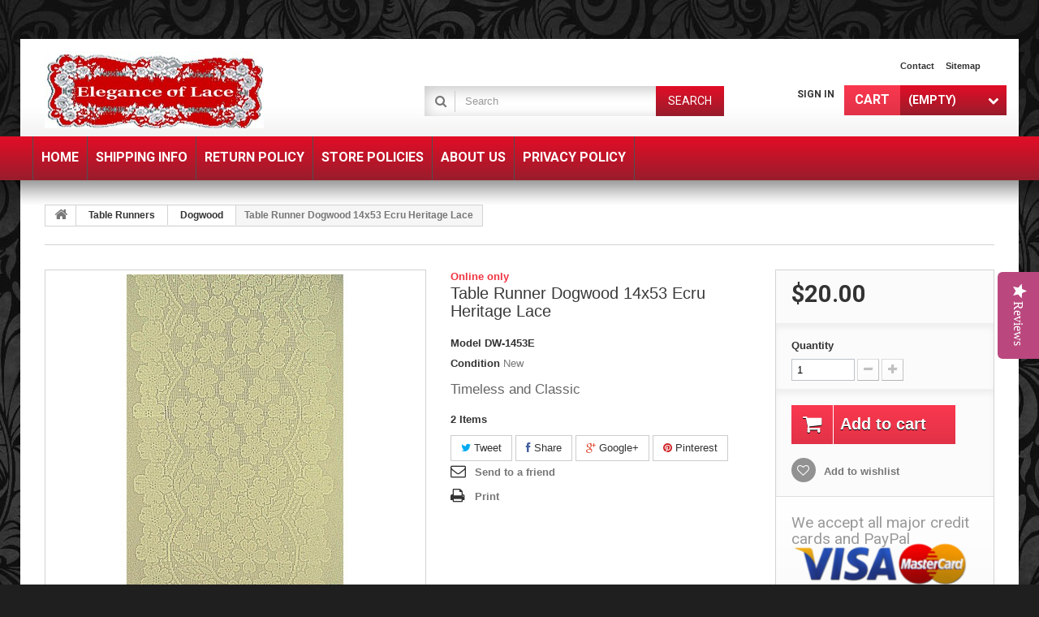

--- FILE ---
content_type: text/html; charset=utf-8
request_url: https://www.eleganceoflaceboutique.com/dogwood/671-table-runner-dogwood-14x53-ecru-heritage-lace.html
body_size: 15321
content:
<!DOCTYPE HTML> <!--[if lt IE 7]><html class="no-js lt-ie9 lt-ie8 lt-ie7 " lang="en"><![endif]--> <!--[if IE 7]><html class="no-js lt-ie9 lt-ie8 ie7" lang="en"><![endif]--> <!--[if IE 8]><html class="no-js lt-ie9 ie8" lang="en"><![endif]--> <!--[if gt IE 8]><html class="no-js ie9" lang="en"><![endif]--><html lang="en"><head><meta charset="utf-8" /><title>Table Runner Dogwood 14x53 Ecru Heritage Lace - Elegance of Lace Boutique</title><meta name="description" content="Timeless and Classic" /><meta name="generator" content="PrestaShop" /><meta name="robots" content="index,follow" /><meta name="google-site-verification" content="qx2jk5sP6CFiRVz7PpGvp8SUw3T3zeRIyuIWquZTSuI" /><meta name="msvalidate.01" content="934F42352A19A5E1C212011C24C42EC0" /><meta name="p:domain_verify" content="45cc48b2b6c82256d3a5b9f6ad06fbf2"/><meta name="viewport" content="width=device-width, minimum-scale=0.25, maximum-scale=1.6, initial-scale=1.0" /><meta name="apple-mobile-web-app-capable" content="yes" /><link rel="icon" type="image/vnd.microsoft.icon" href="/img/favicon.ico?1743473930" /><link rel="shortcut icon" type="image/x-icon" href="/img/favicon.ico?1743473930" /><link rel="stylesheet" href="https://www.eleganceoflaceboutique.com/themes/specialdev215-bootstrap/cache/v_25_5f91263317586b8a4a7e0847edf4318a_all.css" type="text/css" media="all" /><link rel="stylesheet" href="https://www.eleganceoflaceboutique.com/themes/specialdev215-bootstrap/cache/v_25_4294c266430f82bc6729e89b17abe65f_print.css" type="text/css" media="print" /> <script type="text/javascript">var CUSTOMIZE_TEXTFIELD = 1;
var FancyboxI18nClose = 'Close';
var FancyboxI18nNext = 'Next';
var FancyboxI18nPrev = 'Previous';
var PS_CATALOG_MODE = false;
var added_to_wishlist = 'Added to your wishlist.';
var ajax_allowed = true;
var ajaxsearch = true;
var allowBuyWhenOutOfStock = false;
var attribute_anchor_separator = '-';
var attributesCombinations = [];
var availableLaterValue = '';
var availableNowValue = '';
var baseDir = 'https://www.eleganceoflaceboutique.com/';
var baseUri = 'https://www.eleganceoflaceboutique.com/';
var blocksearch_type = 'top';
var contentOnly = false;
var currencyBlank = 0;
var currencyFormat = 1;
var currencyRate = 1;
var currencySign = '$';
var currentDate = '2026-01-19 19:35:45';
var customerGroupWithoutTax = true;
var customizationFields = false;
var customizationIdMessage = 'Customization #';
var default_eco_tax = 0;
var delete_txt = 'Delete';
var displayList = false;
var displayPrice = 1;
var doesntExist = 'This combination does not exist for this product. Please select another combination.';
var doesntExistNoMore = 'This product is no longer in stock';
var doesntExistNoMoreBut = 'with those attributes but is available with others.';
var ecotaxTax_rate = 0;
var favorite_products_id_product = 671;
var favorite_products_url_add = 'https://www.eleganceoflaceboutique.com/module/favoriteproducts/actions?process=add';
var favorite_products_url_remove = 'https://www.eleganceoflaceboutique.com/module/favoriteproducts/actions?process=remove';
var fieldRequired = 'Please fill in all the required fields before saving your customization.';
var freeProductTranslation = 'Free!';
var freeShippingTranslation = 'Free shipping!';
var generated_date = 1768872945;
var group_reduction = 0;
var idDefaultImage = 1304;
var id_lang = 1;
var id_product = 671;
var img_dir = 'https://www.eleganceoflaceboutique.com/themes/specialdev215-bootstrap/img/';
var img_prod_dir = 'https://www.eleganceoflaceboutique.com/img/p/';
var img_ps_dir = 'https://www.eleganceoflaceboutique.com/img/';
var instantsearch = false;
var isGuest = 0;
var isLogged = 0;
var jqZoomEnabled = true;
var loggin_required = 'You must be logged in to manage your wishlist.';
var mailalerts_already = 'You already have an alert for this product';
var mailalerts_invalid = 'Your e-mail address is invalid';
var mailalerts_placeholder = 'your@email.com';
var mailalerts_registered = 'Request notification registered';
var mailalerts_url_add = 'https://www.eleganceoflaceboutique.com/module/mailalerts/actions?process=add';
var mailalerts_url_check = 'https://www.eleganceoflaceboutique.com/module/mailalerts/actions?process=check';
var maxQuantityToAllowDisplayOfLastQuantityMessage = 1;
var minimalQuantity = 1;
var mywishlist_url = 'https://www.eleganceoflaceboutique.com/module/blockwishlist/mywishlist';
var noTaxForThisProduct = true;
var oosHookJsCodeFunctions = [];
var page_name = 'product';
var priceDisplayMethod = 1;
var priceDisplayPrecision = 2;
var productAvailableForOrder = true;
var productBasePriceTaxExcl = 20;
var productBasePriceTaxExcluded = 20;
var productHasAttributes = false;
var productPrice = 20;
var productPriceTaxExcluded = 20;
var productPriceWithoutReduction = 20;
var productReference = 'DW-1453E';
var productShowPrice = true;
var productUnitPriceRatio = 0;
var product_fileButtonHtml = 'Choose File';
var product_fileDefaultHtml = 'No file selected';
var product_specific_price = [];
var quantitiesDisplayAllowed = true;
var quantityAvailable = 2;
var quickView = true;
var reduction_percent = 0;
var reduction_price = 0;
var removingLinkText = 'remove this product from my cart';
var roundMode = 2;
var search_url = 'https://www.eleganceoflaceboutique.com/search';
var sharing_img = 'https://www.eleganceoflaceboutique.com/1304/table-runner-dogwood-14x53-ecru-heritage-lace.jpg';
var sharing_name = 'Table Runner Dogwood 14x53 Ecru Heritage Lace';
var sharing_url = 'https://www.eleganceoflaceboutique.com/dogwood/671-table-runner-dogwood-14x53-ecru-heritage-lace.html';
var specific_currency = false;
var specific_price = 0;
var static_token = '8f55effbfa246493429fb90fe7c86dd7';
var stf_msg_error = 'Your e-mail could not be sent. Please check the e-mail address and try again.';
var stf_msg_required = 'You did not fill required fields';
var stf_msg_success = 'Your e-mail has been sent successfully';
var stf_msg_title = 'Send to a friend';
var stf_secure_key = '9c2df836a9edf5b6e289bba368027b15';
var stock_management = 1;
var taxRate = 0;
var token = '8f55effbfa246493429fb90fe7c86dd7';
var uploading_in_progress = 'Uploading in progress, please be patient.';
var usingSecureMode = true;
var wishlistProductsIds = false;</script> <script type="text/javascript" src="https://www.eleganceoflaceboutique.com/themes/specialdev215-bootstrap/cache/v_25_67a5080552d10d3d61029be826775c09.js"></script> <meta property="og:type" content="product" /><meta property="og:url" content="https://www.eleganceoflaceboutique.com/dogwood/671-table-runner-dogwood-14x53-ecru-heritage-lace.html" /><meta property="og:title" content="Table Runner Dogwood 14x53 Ecru Heritage Lace - Elegance of Lace Boutique" /><meta property="og:site_name" content="Elegance of Lace Boutique" /><meta property="og:description" content="Timeless and Classic" /><meta property="og:image" content="https://www.eleganceoflaceboutique.com/1304-large_default/table-runner-dogwood-14x53-ecru-heritage-lace.jpg" /><meta property="product:pretax_price:amount" content="20" /><meta property="product:pretax_price:currency" content="USD" /><meta property="product:price:amount" content="20" /><meta property="product:price:currency" content="USD" /><meta property="product:weight:value" content="0.500000" /><meta property="product:weight:units" content="lb" /><link rel="alternate" type="application/rss+xml" title="Table Runner Dogwood 14x53 Ecru Heritage Lace - Elegance of Lace Boutique" href="https://www.eleganceoflaceboutique.com/modules/feeder/rss.php?id_category=338&amp;orderby=position&amp;orderway=asc" /><link rel="stylesheet" type="text/css" href="/modules/addshoppers/static/css/shop.css" /><meta property="og:title" content="Table Runner Dogwood 14x53 Ecru Heritage Lace - Elegance of Lace Boutique" /><meta property="og:type" content="addshoppers:product" /><meta property="og:image" content="http://www.eleganceoflaceboutique.com/img/p/1/3/0/4/1304.jpg" /><meta property="og:site_name" content="Elegance of Lace Boutique" /><meta property="og:description" content="Timeless and Classic" /> <script type="text/javascript">// 

  var AddShoppersTracking = {
        name: "Table Runner Dogwood 14x53 Ecru Heritage Lace",
      description: "Dogwood 14x53 ecru table runner Heritage LaceBring in a little touch of spring to your home decor with this lovely Dogwood table runner. Pattern is very detailed with dogwood flowers accented with leaves scattered through the runner. Edges are ringed with dogwood blossoms creating a detailed cut edge.Fine gauge laceSize: 14 x 53Color: EcruMaterial: 100% polyesterCare: Machine wash cold-gentle. Do not bleach. Lay flat or hang to dry. Touch up with cool iron if desired.Made in the USA by Heritage Lace.Attention International Buyers: We gladly do combine shipping. Please request (in English language only) an invoice be sent to you with combined shipping cost when you have finished shopping. We will send an invoice that combines your purchases and the exact shipping cost by USPS First Class International (plus $1.00 S/H fee). You will be amazed at how much you will save on shipping by purchasing multiple items. Click on e-mail us link for invoice request. Email Us*No credit cards will be accepted over the phone. ",
      image: "http://www.eleganceoflaceboutique.com/img/p/1/3/0/4/1304.jpg",
      price: "$20.00",
      stock: "InStock"
      ,instock: 2    };

  var js = document.createElement('script'); js.type = 'text/javascript'; js.async = true; js.id = 'AddShoppers';
  js.src = ('https:' == document.location.protocol ? 'https://shop.pe/widget/' : 'http://cdn.shop.pe/widget/') + 'widget_async.js#51b1a161a3876449e0c175cf';
  document.getElementsByTagName("head")[0].appendChild(js);
//</script> <script type="text/javascript">jQuery(document).ready(function() {
    var header = $("#header");
    if (header.length > 0)
      header.after($("#addshoppers_buttons"));

    var fb = $("#left_share_fb");
    if (fb.length > 0)
      fb.hide();
  });</script><script type="text/javascript">var yotpoAppkey = "ATYvnWusvTX2eSmdfrQXl70OXdh7eQP9TI74miEa" ;
	
	function inIframe () {
	    try {
	    	return window.self !== window.top;
	    } catch (e) {
	    	return true;
	    }
	}
	var inIframe = inIframe();
	if (inIframe) {
		window['yotpo_testimonials_active'] = true;
	}
	if (document.addEventListener){
	    document.addEventListener('DOMContentLoaded', function () {
	        var e=document.createElement("script");e.type="text/javascript",e.async=true,e.src="//staticw2.yotpo.com/" + yotpoAppkey  + "/widget.js";var t=document.getElementsByTagName("script")[0];t.parentNode.insertBefore(e,t)
	    });
	}
	else if (document.attachEvent) {
	    document.attachEvent('DOMContentLoaded',function(){
	        var e=document.createElement("script");e.type="text/javascript",e.async=true,e.src="//staticw2.yotpo.com/" + yotpoAppkey  + "/widget.js";var t=document.getElementsByTagName("script")[0];t.parentNode.insertBefore(e,t)
	    });
	}</script><script type="text/javascript">/* * 2007-2014 PrestaShop * * NOTICE OF LICENSE * * This source file is subject to the Academic Free License (AFL 3.0) * that is bundled with this package in the file LICENSE.txt. * It is also available through the world-wide-web at this URL: * http://opensource.org/licenses/afl-3.0.php * If you did not receive a copy of the license and are unable to * obtain it through the world-wide-web, please send an email * to license@prestashop.com so we can send you a copy immediately. * * DISCLAIMER * * Do not edit or add to this file if you wish to upgrade PrestaShop to newer * versions in the future. If you wish to customize PrestaShop for your * needs please refer to http://www.prestashop.com for more information. * * @author PrestaShop SA <contact@prestashop.com> * @copyright 2007-2014 PrestaShop SA * @license http://opensource.org/licenses/afl-3.0.php Academic Free License (AFL 3.0) * International Registered Trademark & Property of PrestaShop SA */$(document).ready( function() {$('#payment_paypal_express_checkout').click(function() { $('#paypal_payment_form').submit(); return false; });$('#paypal_payment_form').live('submit', function() { var nb = $('#quantity_wanted').val(); var id = $('#idCombination').val();$('#paypal_payment_form input[name=quantity]').val(nb); $('#paypal_payment_form input[name=id_p_attr]').val(id); });function displayExpressCheckoutShortcut() { var id_product = $('input[name="id_product"]').val(); var id_product_attribute = $('input[name="id_product_attribute"]').val(); $.ajax({ type: "GET", url: baseDir+'/modules/paypal/express_checkout/ajax.php', data: { get_qty: "1", id_product: id_product, id_product_attribute: id_product_attribute }, cache: false, success: function(result) { if (result == '1') { $('#container_express_checkout').slideDown(); } else { $('#container_express_checkout').slideUp(); } return true; } }); }$('select[name^="group_"]').change(function () { displayExpressCheckoutShortcut(); });$('.color_pick').click(function () { displayExpressCheckoutShortcut(); });var modulePath = 'modules/paypal'; var subFolder = '/integral_evolution'; var baseDirPP = baseDir.replace('http', 'https'); var fullPath = baseDirPP + modulePath + subFolder; var confirmTimer = false; if ($('form[target="hss_iframe"]').length == 0) { if ($('select[name^="group_"]').length > 0) displayExpressCheckoutShortcut(); return false; } else { checkOrder(); }function checkOrder() { if(confirmTimer == false) confirmTimer = setInterval(getOrdersCount, 1000); }});</script><script type="text/javascript">var checkCaptchaUrl ="/modules/eicaptcha/eicaptcha-ajax.php";
						var RecaptachKey = "6LeO8BUTAAAAAO3PJHL0Zya1Hw9e12Svr0mvd6zb";
						var RecaptchaTheme = "light";</script> <script src="https://www.google.com/recaptcha/api.js?onload=onloadCallback&render=explicit&hl=en" async defer></script> <script type="text/javascript" src="/modules/eicaptcha//views/js/eicaptcha-modules.js"></script> <link rel="stylesheet" href="https://fonts.googleapis.com/css?family=Roboto:400,700&amp;subset=latin,latin-ext" type="text/css" media="all" /> <!--[if IE 8]> <script src="https://oss.maxcdn.com/libs/html5shiv/3.7.0/html5shiv.js"></script> <script src="https://oss.maxcdn.com/libs/respond.js/1.3.0/respond.min.js"></script> <![endif]--><meta name="google-site-verification" content="Tig36rUMtyBZUFLu0tsoWOD5WYXNj5g3f9sZINLIKow" /><meta name="google-site-verification" content="qx2jk5sP6CFiRVz7PpGvp8SUw3T3zeRIyuIWquZTSuI" /></head><body id="product" class="product product-671 product-table-runner-dogwood-14x53-ecru-heritage-lace category-338 category-dogwood hide-left-column hide-right-column lang_en"><div id="page"><div class="header-container"> <header id="header"><div class="banner"><div class="container"><div class="row"></div></div></div><div class="nav"><div class="container"><div class="row"> <nav><div id="header_logo"> <a href="http://www.eleganceoflaceboutique.com/" title="Elegance of Lace Boutique"> <img class="logo img-responsive" src="https://www.eleganceoflaceboutique.com/img/elegance-of-lace-boutique-logo-1423519860.jpg" alt="Elegance of Lace Boutique" width="270" height="95"/> </a></div><ul id="header_links"><li id="header_link_contact"><a href="https://www.eleganceoflaceboutique.com/contact-us" title="contact">contact</a></li><li id="header_link_sitemap"><a href="https://www.eleganceoflaceboutique.com/sitemap" title="sitemap">sitemap</a></li></ul><div class="block-shopping_cart clearfix"><div class="shopping_cart"> <a href="https://www.eleganceoflaceboutique.com/quick-order" title="View my shopping cart" rel="nofollow"> <b><em>Cart</em></b> <span class="ajax_cart_quantity unvisible">0</span> <span class="ajax_cart_product_txt unvisible">Product</span> <span class="ajax_cart_product_txt_s unvisible">Products</span> <span class="ajax_cart_total unvisible"> </span> <span class="ajax_cart_no_product">(empty)</span> </a><div class="cart_block block exclusive"><div class="block_content"><div class="cart_block_list"><p class="cart_block_no_products"> No products</p><div class="cart-prices"><div class="cart-prices-line first-line"> <span class="price cart_block_shipping_cost ajax_cart_shipping_cost"> Free shipping! </span> <span> Shipping </span></div><div class="cart-prices-line last-line"> <span class="price cart_block_total ajax_block_cart_total">$0.00</span> <span>Total</span></div></div><p class="cart-buttons"> <a id="button_order_cart" class="btn btn-default button button-small" href="https://www.eleganceoflaceboutique.com/quick-order" title="Check out" rel="nofollow"> <span> Check out<i class="icon-chevron-right right"></i> </span> </a></p></div></div></div></div></div><div id="layer_cart"><div class="clearfix"><div class="layer_cart_product col-xs-12 col-md-6"> <span class="cross" title="Close window"></span><h2> <i class="icon-ok"></i>Product successfully added to your shopping cart</h2><div class="product-image-container layer_cart_img"></div><div class="layer_cart_product_info"> <span id="layer_cart_product_title" class="product-name"></span> <span id="layer_cart_product_attributes"></span><div> <strong class="dark">Quantity</strong> <span id="layer_cart_product_quantity"></span></div><div> <strong class="dark">Total</strong> <span id="layer_cart_product_price"></span></div></div></div><div class="layer_cart_cart col-xs-12 col-md-6"><h2> <span class="ajax_cart_product_txt_s unvisible"> There are <span class="ajax_cart_quantity">0</span> items in your cart. </span> <span class="ajax_cart_product_txt "> There is 1 item in your cart. </span></h2><div class="layer_cart_row"> <strong class="dark"> Total products </strong> <span class="ajax_block_products_total"> </span></div><div class="layer_cart_row"> <strong class="dark"> Total shipping&nbsp; </strong> <span class="ajax_cart_shipping_cost"> Free shipping! </span></div><div class="layer_cart_row"> <strong class="dark"> Total </strong> <span class="ajax_block_cart_total"> </span></div><div class="button-container"> <span class="continue btn btn-default button exclusive-medium" title="Continue shopping"> <span> <i class="icon-chevron-left left"></i>Continue shopping </span> </span> <a class="btn btn-default button button-medium" href="https://www.eleganceoflaceboutique.com/quick-order" title="Proceed to checkout" rel="nofollow"> <span> Proceed to checkout<i class="icon-chevron-right right"></i> </span> </a></div></div></div><div class="crossseling"></div></div><div class="layer_cart_overlay"></div><div class="block-user_info"><div class="header_user_info"> <a class="login" href="https://www.eleganceoflaceboutique.com/my-account" rel="nofollow" title="Log in to your customer account"> Sign in </a></div></div><div id="search_block_top" class="clearfix"><form id="searchbox" method="get" action="https://www.eleganceoflaceboutique.com/search" > <input type="hidden" name="controller" value="search" /> <input type="hidden" name="orderby" value="position" /> <input type="hidden" name="orderway" value="desc" /> <input class="search_query form-control" type="text" id="search_query_top" name="search_query" placeholder="Search" value="" /> <button type="submit" name="submit_search" class="btn btn-default button-search"> <span>Search</span> </button></form></div></nav></div></div></div><div><div class="row-top"><div class="container"><div class="row"><div id="block_top_menu" class="sf-contener clearfix"><div class="cat-title">Categories</div><ul class="sf-menu clearfix menu-content"><li><a href="https://www.eleganceoflaceboutique.com/" title="Home">Home</a><ul><li><a href="https://www.eleganceoflaceboutique.com/35-curtainslace-prices-slashed" title="Curtains:Lace (Prices Slashed)">Curtains:Lace (Prices Slashed)</a><ul><li><a href="https://www.eleganceoflaceboutique.com/376-butterflies" title="Butterflies">Butterflies</a></li><li><a href="https://www.eleganceoflaceboutique.com/223-cleremont60x38" title="Cleremont:60x38">Cleremont:60x38</a></li><li><a href="https://www.eleganceoflaceboutique.com/373-daisy-medallion62x63" title="Daisy Medallion:62x63">Daisy Medallion:62x63</a></li><li><a href="https://www.eleganceoflaceboutique.com/323-quilts-60x24" title="Quilts: 60x24">Quilts: 60x24</a></li><li><a href="https://www.eleganceoflaceboutique.com/374-valencia-59x19" title="Valencia: 59x19">Valencia: 59x19</a></li></ul></li><li><a href="https://www.eleganceoflaceboutique.com/38-doiliesall-occasions" title="Doilies:All Occasions">Doilies:All Occasions</a><ul><li><a href="https://www.eleganceoflaceboutique.com/389-abundant-blessings" title="Abundant Blessings">Abundant Blessings</a></li><li><a href="https://www.eleganceoflaceboutique.com/368-angels" title="Angels">Angels</a></li><li><a href="https://www.eleganceoflaceboutique.com/309-blossom" title="Blossom">Blossom</a></li><li><a href="https://www.eleganceoflaceboutique.com/285-christmas-horns" title="Christmas Horns">Christmas Horns</a></li><li><a href="https://www.eleganceoflaceboutique.com/265-floret" title="Floret">Floret</a></li><li><a href="https://www.eleganceoflaceboutique.com/269-heirloom" title="Heirloom">Heirloom</a></li><li><a href="https://www.eleganceoflaceboutique.com/284-holly-bells" title="Holly Bells">Holly Bells</a></li><li><a href="https://www.eleganceoflaceboutique.com/346-joyful-angel" title="Joyful Angel">Joyful Angel</a></li><li><a href="https://www.eleganceoflaceboutique.com/347-nativity" title="Nativity">Nativity</a></li><li><a href="https://www.eleganceoflaceboutique.com/286-poinsettia" title="Poinsettia">Poinsettia</a></li><li><a href="https://www.eleganceoflaceboutique.com/272-rose" title="Rose">Rose</a></li><li><a href="https://www.eleganceoflaceboutique.com/274-savoy" title="Savoy">Savoy</a></li><li><a href="https://www.eleganceoflaceboutique.com/287-snow" title="Snow">Snow</a></li><li><a href="https://www.eleganceoflaceboutique.com/278-tea-rose" title="Tea Rose">Tea Rose</a></li><li><a href="https://www.eleganceoflaceboutique.com/279-vintage-rose" title="Vintage Rose:">Vintage Rose:</a></li><li><a href="https://www.eleganceoflaceboutique.com/281-windsor" title="Windsor">Windsor</a></li></ul></li><li><a href="https://www.eleganceoflaceboutique.com/33-mantel-scarvesall-occasions" title="Mantel Scarves:All Occasions">Mantel Scarves:All Occasions</a><ul><li><a href="https://www.eleganceoflaceboutique.com/371-angels" title="Angels">Angels</a></li><li><a href="https://www.eleganceoflaceboutique.com/197-christmas-horns" title="Christmas Horns">Christmas Horns</a></li><li><a href="https://www.eleganceoflaceboutique.com/201-glorious-angels" title="Glorious Angels">Glorious Angels</a></li><li><a href="https://www.eleganceoflaceboutique.com/382-heirloom" title="Heirloom">Heirloom</a></li><li><a href="https://www.eleganceoflaceboutique.com/405-joy-to-the-world" title="Joy To The World">Joy To The World</a></li><li><a href="https://www.eleganceoflaceboutique.com/199-nativity" title="Nativity">Nativity</a></li><li><a href="https://www.eleganceoflaceboutique.com/397-o-holy-night" title="O Holy Night">O Holy Night</a></li><li><a href="https://www.eleganceoflaceboutique.com/315-ornaments" title="Ornaments">Ornaments</a></li><li><a href="https://www.eleganceoflaceboutique.com/193-quilt-patch" title="Quilt Patch">Quilt Patch</a></li><li><a href="https://www.eleganceoflaceboutique.com/411-rest-in-peace" title="Rest in Peace">Rest in Peace</a></li><li><a href="https://www.eleganceoflaceboutique.com/345-silent-night" title="Silent Night">Silent Night</a></li><li><a href="https://www.eleganceoflaceboutique.com/394-tea-time-" title="Tea Time ">Tea Time </a></li><li><a href="https://www.eleganceoflaceboutique.com/200-woodland" title="Woodland">Woodland</a></li></ul></li><li><a href="https://www.eleganceoflaceboutique.com/28-placemats" title="Placemats">Placemats</a><ul><li><a href="https://www.eleganceoflaceboutique.com/393-abundant-blessings" title="Abundant Blessings">Abundant Blessings</a></li><li><a href="https://www.eleganceoflaceboutique.com/310-blossom" title="Blossom">Blossom</a></li><li><a href="https://www.eleganceoflaceboutique.com/44-butterflies" title="Butterflies">Butterflies</a></li><li><a href="https://www.eleganceoflaceboutique.com/45-canterbury-classic" title="Canterbury Classic">Canterbury Classic</a></li><li><a href="https://www.eleganceoflaceboutique.com/396-cleremont" title="Cleremont">Cleremont</a></li><li><a href="https://www.eleganceoflaceboutique.com/68-country-homestead" title="Country Homestead">Country Homestead</a></li><li><a href="https://www.eleganceoflaceboutique.com/66-dutch-garden" title="Dutch Garden">Dutch Garden</a></li><li><a href="https://www.eleganceoflaceboutique.com/47-elizabeth" title="Elizabeth">Elizabeth</a></li><li><a href="https://www.eleganceoflaceboutique.com/59-filigree" title="Filigree">Filigree</a></li><li><a href="https://www.eleganceoflaceboutique.com/48-floret" title="Floret">Floret</a></li><li><a href="https://www.eleganceoflaceboutique.com/50-heirloom" title="Heirloom">Heirloom</a></li><li><a href="https://www.eleganceoflaceboutique.com/51-heritage-damask" title="Heritage Damask">Heritage Damask</a></li><li><a href="https://www.eleganceoflaceboutique.com/53-lighthouse-collage" title="Lighthouse Collage">Lighthouse Collage</a></li><li><a href="https://www.eleganceoflaceboutique.com/358-rooster" title="Rooster">Rooster</a></li><li><a href="https://www.eleganceoflaceboutique.com/54-roses-n-bows" title="Roses N Bows">Roses N Bows</a></li><li><a href="https://www.eleganceoflaceboutique.com/57-tea-rose" title="Tea Rose">Tea Rose</a></li><li><a href="https://www.eleganceoflaceboutique.com/292-windsor" title="Windsor">Windsor</a></li></ul></li><li><a href="https://www.eleganceoflaceboutique.com/29-placematsseasonal" title="Placemats:Seasonal">Placemats:Seasonal</a><ul><li><a href="https://www.eleganceoflaceboutique.com/383-christmas-horns" title="Christmas Horns">Christmas Horns</a></li><li><a href="https://www.eleganceoflaceboutique.com/82-gift-of-snow" title="Gift Of Snow">Gift Of Snow</a></li><li><a href="https://www.eleganceoflaceboutique.com/79-holly-bells" title="Holly Bells">Holly Bells</a></li><li><a href="https://www.eleganceoflaceboutique.com/86-poinsettia" title="Poinsettia">Poinsettia</a></li><li><a href="https://www.eleganceoflaceboutique.com/77-winter-scene" title="Winter Scene">Winter Scene</a></li></ul></li><li><a href="https://www.eleganceoflaceboutique.com/30-table-runners" title="Table Runners">Table Runners</a><ul><li><a href="https://www.eleganceoflaceboutique.com/392-abundant-blessings" title="Abundant Blessings">Abundant Blessings</a></li><li><a href="https://www.eleganceoflaceboutique.com/367-angels" title="Angels">Angels</a></li><li><a href="https://www.eleganceoflaceboutique.com/90-battenburg" title="Battenburg">Battenburg</a></li><li><a href="https://www.eleganceoflaceboutique.com/308-blossom" title="Blossom">Blossom</a></li><li><a href="https://www.eleganceoflaceboutique.com/407-bristol" title="Bristol">Bristol</a></li><li><a href="https://www.eleganceoflaceboutique.com/130-bristol-garden" title="Bristol Garden">Bristol Garden</a></li><li><a href="https://www.eleganceoflaceboutique.com/91-butterflies" title="Butterflies">Butterflies</a></li><li><a href="https://www.eleganceoflaceboutique.com/93-chantilly" title="Chantilly">Chantilly</a></li><li><a href="https://www.eleganceoflaceboutique.com/94-cleremont" title="Cleremont">Cleremont</a></li><li><a href="https://www.eleganceoflaceboutique.com/131-cottage-rose" title="Cottage Rose">Cottage Rose</a></li><li><a href="https://www.eleganceoflaceboutique.com/137-country-homestead" title="Country Homestead">Country Homestead</a></li><li><a href="https://www.eleganceoflaceboutique.com/338-dogwood" title="Dogwood">Dogwood</a></li><li><a href="https://www.eleganceoflaceboutique.com/138-dutch-garden" title="Dutch Garden">Dutch Garden</a></li><li><a href="https://www.eleganceoflaceboutique.com/406-elizabeth" title="Elizabeth">Elizabeth</a></li><li><a href="https://www.eleganceoflaceboutique.com/127-empress" title="Empress">Empress</a></li><li><a href="https://www.eleganceoflaceboutique.com/122-filigree" title="Filigree">Filigree</a></li><li><a href="https://www.eleganceoflaceboutique.com/99-floret" title="Floret">Floret</a></li><li><a href="https://www.eleganceoflaceboutique.com/316-grantham-filigree-or-grantham" title="Grantham Filigree Or Grantham">Grantham Filigree Or Grantham</a></li><li><a href="https://www.eleganceoflaceboutique.com/101-heritage-damask" title="Heritage Damask">Heritage Damask</a></li><li><a href="https://www.eleganceoflaceboutique.com/102-hydrangea" title="Hydrangea">Hydrangea</a></li><li><a href="https://www.eleganceoflaceboutique.com/110-jasmine" title="Jasmine">Jasmine</a></li><li><a href="https://www.eleganceoflaceboutique.com/118-lighthouse-collage" title="Lighthouse Collage">Lighthouse Collage</a></li><li><a href="https://www.eleganceoflaceboutique.com/133-medallion" title="Medallion">Medallion</a></li><li><a href="https://www.eleganceoflaceboutique.com/116-picnic-basket" title="Picnic Basket">Picnic Basket</a></li><li><a href="https://www.eleganceoflaceboutique.com/120-pinecone-stripe" title="Pinecone Stripe">Pinecone Stripe</a></li><li><a href="https://www.eleganceoflaceboutique.com/132-quilts" title="Quilts">Quilts</a></li><li><a href="https://www.eleganceoflaceboutique.com/121-rose" title="Rose">Rose</a></li><li><a href="https://www.eleganceoflaceboutique.com/117-roses-n-bows" title="Roses n Bows">Roses n Bows</a></li><li><a href="https://www.eleganceoflaceboutique.com/105-savoy" title="Savoy">Savoy</a></li><li><a href="https://www.eleganceoflaceboutique.com/139-set-sail" title="Set Sail">Set Sail</a></li><li><a href="https://www.eleganceoflaceboutique.com/108-tea-rose" title="Tea Rose">Tea Rose</a></li><li><a href="https://www.eleganceoflaceboutique.com/124-trellis-rose" title="Trellis Rose">Trellis Rose</a></li><li><a href="https://www.eleganceoflaceboutique.com/104-victorian-rose" title="Victorian Rose">Victorian Rose</a></li><li><a href="https://www.eleganceoflaceboutique.com/112-vintage-rose" title="Vintage Rose">Vintage Rose</a></li><li><a href="https://www.eleganceoflaceboutique.com/125-westminister-floral" title="Westminister Floral">Westminister Floral</a></li><li><a href="https://www.eleganceoflaceboutique.com/136-wildflower-essence" title="Wildflower Essence">Wildflower Essence</a></li><li><a href="https://www.eleganceoflaceboutique.com/409-windsor" title="Windsor">Windsor</a></li></ul></li><li><a href="https://www.eleganceoflaceboutique.com/36-table-runners-seasonal" title="Table Runners:Seasonal">Table Runners:Seasonal</a><ul><li><a href="https://www.eleganceoflaceboutique.com/361-angels" title="Angels">Angels</a></li><li><a href="https://www.eleganceoflaceboutique.com/257-autumn-elegance" title="Autumn Elegance">Autumn Elegance</a></li><li><a href="https://www.eleganceoflaceboutique.com/244-christmas-horns" title="Christmas Horns">Christmas Horns</a></li><li><a href="https://www.eleganceoflaceboutique.com/236-harvest-thanks" title="Harvest Thanks">Harvest Thanks</a></li><li><a href="https://www.eleganceoflaceboutique.com/245-holly-bells" title="Holly Bells">Holly Bells</a></li><li><a href="https://www.eleganceoflaceboutique.com/243-nativity" title="Nativity">Nativity</a></li><li><a href="https://www.eleganceoflaceboutique.com/242-noel" title="Noel">Noel</a></li><li><a href="https://www.eleganceoflaceboutique.com/246-o-holy-night" title="O Holy Night">O Holy Night</a></li><li><a href="https://www.eleganceoflaceboutique.com/247-ornaments" title="Ornaments">Ornaments</a></li><li><a href="https://www.eleganceoflaceboutique.com/366-pumpkin-vine" title="Pumpkin Vine">Pumpkin Vine</a></li><li><a href="https://www.eleganceoflaceboutique.com/250-poinsettia" title="Poinsettia">Poinsettia</a></li><li><a href="https://www.eleganceoflaceboutique.com/235-snowflake" title="Snowflake">Snowflake</a></li><li><a href="https://www.eleganceoflaceboutique.com/240-winter-greens" title="Winter Greens">Winter Greens</a></li><li><a href="https://www.eleganceoflaceboutique.com/241-woodland" title="Woodland">Woodland</a></li></ul></li><li><a href="https://www.eleganceoflaceboutique.com/32-table-toppersall-occasions" title="Table Toppers:All Occasions">Table Toppers:All Occasions</a><ul><li><a href="https://www.eleganceoflaceboutique.com/307-blossom" title="Blossom">Blossom</a></li><li><a href="https://www.eleganceoflaceboutique.com/398-candle-bells" title="Candle Bells">Candle Bells</a></li><li><a href="https://www.eleganceoflaceboutique.com/348-dutch-garden" title="Dutch Garden">Dutch Garden</a></li><li><a href="https://www.eleganceoflaceboutique.com/167-elizabeth" title="Elizabeth">Elizabeth</a></li><li><a href="https://www.eleganceoflaceboutique.com/160-floret" title="Floret">Floret</a></li><li><a href="https://www.eleganceoflaceboutique.com/161-heirloom" title="Heirloom">Heirloom</a></li><li><a href="https://www.eleganceoflaceboutique.com/162-heritage-damask" title="Heritage Damask">Heritage Damask</a></li><li><a href="https://www.eleganceoflaceboutique.com/179-holly-bells" title="Holly Bells">Holly Bells</a></li><li><a href="https://www.eleganceoflaceboutique.com/166-picnic-basket" title="Picnic Basket">Picnic Basket</a></li><li><a href="https://www.eleganceoflaceboutique.com/342-rooster" title="Rooster">Rooster</a></li><li><a href="https://www.eleganceoflaceboutique.com/180-santa-sleigh" title="Santa Sleigh">Santa Sleigh</a></li><li><a href="https://www.eleganceoflaceboutique.com/379-snowflake" title="Snowflake">Snowflake</a></li><li><a href="https://www.eleganceoflaceboutique.com/164-tea-rose" title="Tea Rose">Tea Rose</a></li><li><a href="https://www.eleganceoflaceboutique.com/165-victorian-rose" title="Victorian Rose">Victorian Rose</a></li><li><a href="https://www.eleganceoflaceboutique.com/362-vintage-rose" title="Vintage Rose">Vintage Rose</a></li><li><a href="https://www.eleganceoflaceboutique.com/184-woodland" title="Woodland">Woodland</a></li></ul></li><li><a href="https://www.eleganceoflaceboutique.com/31-tableclothsall-occasions" title="Tablecloths:All Occasions">Tablecloths:All Occasions</a><ul><li><a href="https://www.eleganceoflaceboutique.com/384-battenburg-paisley" title="Battenburg Paisley">Battenburg Paisley</a></li><li><a href="https://www.eleganceoflaceboutique.com/385-cornucopia-" title="Cornucopia ">Cornucopia </a></li><li><a href="https://www.eleganceoflaceboutique.com/149-heirloom" title="Heirloom">Heirloom</a></li><li><a href="https://www.eleganceoflaceboutique.com/152-holly-glow" title="Holly Glow">Holly Glow</a></li><li><a href="https://www.eleganceoflaceboutique.com/314-holly-vine" title="Holly Vine">Holly Vine</a></li><li><a href="https://www.eleganceoflaceboutique.com/145-julia" title="Julia">Julia</a></li><li><a href="https://www.eleganceoflaceboutique.com/341-nova" title="Nova">Nova</a></li><li><a href="https://www.eleganceoflaceboutique.com/143-rose-bouquet" title="Rose Bouquet">Rose Bouquet</a></li><li><a href="https://www.eleganceoflaceboutique.com/380-snowflake" title="Snowflake">Snowflake</a></li><li><a href="https://www.eleganceoflaceboutique.com/153-snowman-family" title="Snowman Family">Snowman Family</a></li><li><a href="https://www.eleganceoflaceboutique.com/147-trellis-rose" title="Trellis Rose">Trellis Rose</a></li><li><a href="https://www.eleganceoflaceboutique.com/350-valencia" title="Valencia">Valencia</a></li><li><a href="https://www.eleganceoflaceboutique.com/154-winter-s-eve" title="Winter's Eve">Winter's Eve</a></li></ul></li><li><a href="https://www.eleganceoflaceboutique.com/37-tree-skirts" title="Tree Skirts">Tree Skirts</a><ul><li><a href="https://www.eleganceoflaceboutique.com/399-nativity" title="Nativity">Nativity</a></li><li><a href="https://www.eleganceoflaceboutique.com/258-victorian-angels" title="Victorian Angels">Victorian Angels</a></li></ul></li></ul></li><li><a href="https://www.eleganceoflaceboutique.com/content/1-shipping-info" title="Shipping Info">Shipping Info</a></li><li><a href="https://www.eleganceoflaceboutique.com/content/2-return-policy" title="Return Policy">Return Policy</a></li><li><a href="https://www.eleganceoflaceboutique.com/content/3-store-policies" title="Store Policies">Store Policies</a></li><li><a href="https://www.eleganceoflaceboutique.com/content/4-about-us" title="About us">About us</a></li><li><a href="https://www.eleganceoflaceboutique.com/content/5-privacy-policy" title="Privacy Policy">Privacy Policy</a></li></ul></div></div></div></div></div> </header></div><div class="container-out"><div class="columns-container"><div id="columns" class="container"><div class="breadcrumb clearfix"> <a class="home" href="http://www.eleganceoflaceboutique.com/" title="Return to Home"><i class="icon-home"></i></a> <span class="navigation-pipe" >&gt;</span> <a href="https://www.eleganceoflaceboutique.com/30-table-runners" title="Table Runners" data-gg="">Table Runners</a><span class="navigation-pipe">></span><a href="https://www.eleganceoflaceboutique.com/338-dogwood" title="Dogwood" data-gg="">Dogwood</a><span class="navigation-pipe">></span>Table Runner Dogwood 14x53 Ecru Heritage Lace</div><div id="slider_row" class="row"><div id="top_column" class="center_column col-xs-12 col-sm-12"></div></div><div class="row"><div id="center_column" class="center_column col-xs-12 col-sm-12"><div itemscope itemtype="http://schema.org/Product"><div class="primary_block row"><div class="container"><div class="top-hr"></div></div><div class="pb-left-column col-xs-12 col-sm-4 col-md-5"><div id="image-block" class="clearfix"> <span id="view_full_size"> <a class="jqzoom" title="Dogwood 14x53 Ecru Table Runner Heritage Lace" rel="gal1" href="https://www.eleganceoflaceboutique.com/1304-thickbox_default/table-runner-dogwood-14x53-ecru-heritage-lace.jpg" itemprop="url"> <img itemprop="image" src="https://www.eleganceoflaceboutique.com/1304-large_default/table-runner-dogwood-14x53-ecru-heritage-lace.jpg" title="Dogwood 14x53 Ecru Table Runner Heritage Lace" alt="Dogwood 14x53 Ecru Table Runner Heritage Lace"/> </a> </span></div><div id="views_block" class="clearfix "><div id="thumbs_list"><ul id="thumbs_list_frame"><li id="thumbnail_1304"> <a href="javascript:void(0);" rel="{gallery: 'gal1', smallimage: 'https://www.eleganceoflaceboutique.com/1304-large_default/table-runner-dogwood-14x53-ecru-heritage-lace.jpg',largeimage: 'https://www.eleganceoflaceboutique.com/1304-thickbox_default/table-runner-dogwood-14x53-ecru-heritage-lace.jpg'}" title="Dogwood 14x53 Ecru Table Runner Heritage Lace"> <img class="img-responsive" id="thumb_1304" src="https://www.eleganceoflaceboutique.com/1304-cart_default/table-runner-dogwood-14x53-ecru-heritage-lace.jpg" alt="Dogwood 14x53 Ecru Table Runner Heritage Lace" title="Dogwood 14x53 Ecru Table Runner Heritage Lace" height="80" width="80" itemprop="image" /> </a></li><li id="thumbnail_1305" class="last"> <a href="javascript:void(0);" rel="{gallery: 'gal1', smallimage: 'https://www.eleganceoflaceboutique.com/1305-large_default/table-runner-dogwood-14x53-ecru-heritage-lace.jpg',largeimage: 'https://www.eleganceoflaceboutique.com/1305-thickbox_default/table-runner-dogwood-14x53-ecru-heritage-lace.jpg'}" title="Dogwood 14x53 Ecru Table Runner Heritage Lace"> <img class="img-responsive" id="thumb_1305" src="https://www.eleganceoflaceboutique.com/1305-cart_default/table-runner-dogwood-14x53-ecru-heritage-lace.jpg" alt="Dogwood 14x53 Ecru Table Runner Heritage Lace" title="Dogwood 14x53 Ecru Table Runner Heritage Lace" height="80" width="80" itemprop="image" /> </a></li></ul></div></div><p class="resetimg clear no-print"> <span id="wrapResetImages" style="display: none;"> <a href="https://www.eleganceoflaceboutique.com/dogwood/671-table-runner-dogwood-14x53-ecru-heritage-lace.html" name="resetImages"> <i class="icon-repeat"></i> Display all pictures </a> </span></p></div><div class="pb-center-column col-xs-12 col-sm-4"><p class="online_only">Online only</p><h1 itemprop="name">Table Runner Dogwood 14x53 Ecru Heritage Lace</h1><p id="product_reference"> <label>Model </label> <span class="editable" itemprop="sku">DW-1453E</span></p><p id="product_condition"> <label>Condition </label><link itemprop="itemCondition" href="http://schema.org/NewCondition"/> <span class="editable">New</span></p><div id="short_description_block"><div id="short_description_content" class="rte align_justify" itemprop="description"><h4>Timeless and Classic</h4></div><p class="buttons_bottom_block"> <a href="javascript:{}" class="button"> More details </a></p></div><p id="pQuantityAvailable"> <span id="quantityAvailable">2</span> <span style="display: none;" id="quantityAvailableTxt">Item</span> <span id="quantityAvailableTxtMultiple">Items</span></p><p id="availability_statut" style="display: none;"> <span id="availability_value"></span></p><p class="warning_inline" id="last_quantities" style="display: none" >Warning: Last items in stock!</p><p id="availability_date" style="display: none;"> <span id="availability_date_label">Availability date:</span> <span id="availability_date_value"></span></p><div id="oosHook" style="display: none;"><p class="form-group"> <input type="text" id="oos_customer_email" name="customer_email" size="20" value="your@email.com" class="mailalerts_oos_email form-control" /></p> <a href="#" title="Notify me when available" id="mailalert_link" rel="nofollow">Notify me when available</a> <span id="oos_customer_email_result" style="display:none; display: block;"></span></div><p class="socialsharing_product list-inline no-print"> <button data-type="twitter" type="button" class="btn btn-default btn-twitter social-sharing"> <i class="icon-twitter"></i> Tweet </button> <button data-type="facebook" type="button" class="btn btn-default btn-facebook social-sharing"> <i class="icon-facebook"></i> Share </button> <button data-type="google-plus" type="button" class="btn btn-default btn-google-plus social-sharing"> <i class="icon-google-plus"></i> Google+ </button> <button data-type="pinterest" type="button" class="btn btn-default btn-pinterest social-sharing"> <i class="icon-pinterest"></i> Pinterest </button></p><ul id="usefull_link_block" class="clearfix no-print"><li class="sendtofriend"> <a id="send_friend_button" href="#send_friend_form"> Send to a friend </a><div style="display: none;"><div id="send_friend_form"><h2 class="page-subheading"> Send to a friend</h2><div class="row"><div class="product clearfix col-xs-12 col-sm-6"> <img src="https://www.eleganceoflaceboutique.com/1304-home_default/table-runner-dogwood-14x53-ecru-heritage-lace.jpg" height="190" width="190" alt="Table Runner Dogwood 14x53 Ecru Heritage Lace" /><div class="product_desc"><p class="product_name"> <strong>Table Runner Dogwood 14x53 Ecru Heritage Lace</strong></p><h4>Timeless and Classic</h4></div></div><div class="send_friend_form_content col-xs-12 col-sm-6" id="send_friend_form_content"><div id="send_friend_form_error"></div><div id="send_friend_form_success"></div><div class="form_container"><p class="intro_form"> Recipient :</p><p class="text"> <label for="friend_name"> Name of your friend <sup class="required">*</sup> : </label> <input id="friend_name" name="friend_name" type="text" value=""/></p><p class="text"> <label for="friend_email"> E-mail address of your friend <sup class="required">*</sup> : </label> <input id="friend_email" name="friend_email" type="text" value=""/></p><p class="txt_required"> <sup class="required">*</sup> Required fields</p></div><p class="submit"> <button id="sendEmail" class="btn button button-small" name="sendEmail" type="submit"> <span>Send</span> </button>&nbsp; or&nbsp; <a class="closefb" href="#"> Cancel </a></p></div></div></div></div></li><li id="favoriteproducts_block_extra_added"> Remove this product from my favorite's list.</li><li id="favoriteproducts_block_extra_removed"> Add this product to my list of favorites.</li><div class="yotpo bottomLine" data-appkey="ATYvnWusvTX2eSmdfrQXl70OXdh7eQP9TI74miEa" data-domain="www.eleganceoflaceboutique.com" data-product-id="671" data-product-models="" data-name="Table Runner Dogwood 14x53 Ecru Heritage Lace" data-url="https://www.eleganceoflaceboutique.com/dogwood/671-table-runner-dogwood-14x53-ecru-heritage-lace.html" data-image-url="http://www.eleganceoflaceboutique.com/img/p/1/3/0/4/1304.jpg" data-description="Dogwood 14x53 ecru table runner Heritage Lace Bring in a little touch of spring to your home decor with this lovely Dogwood table runner. Pattern is very detailed with dogwood flowers accented with leaves scattered through the runner. Edges are ringed with dogwood blossoms creating a detailed cut edge.Fine gauge laceSize: 14 x 53Color: EcruMaterial: 100% polyesterCare: Machine wash cold-gentle. Do not bleach. Lay flat or hang to dry. Touch up with cool iron if desired.Made in the USA by Heritage Lace. Attention International Buyers: We gladly do combine shipping. Please request (in English language only) an invoice be sent to you with combined shipping cost when you have finished shopping. We will send an invoice that combines your purchases and the exact shipping cost by USPS First Class International (plus $1.00 S/H fee). You will be amazed at how much you will save on shipping by purchasing multiple items. Click on e-mail us link for invoice request. Email Us *No credit cards will be accepted over the phone. " data-bread-crumbs="Table Runners;Home;Dogwood;Table Runners;Home" data-lang="en"></div><li class="print"> <a href="javascript:print();"> Print </a></li></ul></div><div class="pb-right-column col-xs-12 col-sm-4 col-md-3"><form id="buy_block" action="https://www.eleganceoflaceboutique.com/cart" method="post"><p class="hidden"> <input type="hidden" name="token" value="8f55effbfa246493429fb90fe7c86dd7" /> <input type="hidden" name="id_product" value="671" id="product_page_product_id" /> <input type="hidden" name="add" value="1" /> <input type="hidden" name="id_product_attribute" id="idCombination" value="" /></p><div class="box-info-product"><div class="content_prices clearfix"><div class="price"><p class="our_price_display" itemprop="offers" itemscope itemtype="http://schema.org/Offer"><link itemprop="availability" href="http://schema.org/InStock"/> <span id="our_price_display" itemprop="price">$20.00</span><meta itemprop="priceCurrency" content="USD" /></p><p id="reduction_percent" style="display:none;"> <span id="reduction_percent_display"> </span></p><p id="reduction_amount" style="display:none"> <span id="reduction_amount_display"> </span></p><p id="old_price" class="hidden"> <span id="old_price_display"></span></p></div><div class="clear"></div></div><div class="product_attributes clearfix"><p id="quantity_wanted_p"> <label>Quantity</label> <input type="text" name="qty" id="quantity_wanted" class="text" value="1" /> <a href="#" data-field-qty="qty" class="btn btn-default button-minus product_quantity_down"> <span><i class="icon-minus"></i></span> </a> <a href="#" data-field-qty="qty" class="btn btn-default button-plus product_quantity_up"> <span><i class="icon-plus"></i></span> </a> <span class="clearfix"></span></p><p id="minimal_quantity_wanted_p" style="display: none;"> This product is not sold individually. You must select at least <b id="minimal_quantity_label">1</b> quantity for this product.</p></div><div class="box-cart-bottom"><div><p id="add_to_cart" class="buttons_bottom_block no-print"> <button type="submit" name="Submit" class="exclusive"> <span>Add to cart</span> </button></p></div><p class="buttons_bottom_block no-print"> <a id="wishlist_button" href="#" onclick="WishlistCart('wishlist_block_list', 'add', '671', $('#idCombination').val(), document.getElementById('quantity_wanted').value); return false;" rel="nofollow" title="Add to my wishlist"> Add to wishlist </a></p><div id="product_payment_logos"><div class="box-security"><h5 class="product-heading-h5">We accept all major credit cards and PayPal</h5> <img src="/modules/productpaymentlogos/img/payment-logo.png" alt="We accept all major credit cards and PayPal" class="img-responsive" /></div></div><strong></strong></div></div></form></div></div> <section class="page-product-box"><h3 class="page-product-heading">More info</h3><div class="rte"><h4>Dogwood 14x53 ecru table runner Heritage Lace</h4><h4>Bring in a little touch of spring to your home decor with this lovely Dogwood table runner. Pattern is very detailed with dogwood flowers accented with leaves scattered through the runner. Edges are ringed with dogwood blossoms creating a detailed cut edge.</h4><ul><li><h4>Fine gauge lace</h4></li><li><h4>Size: 14 x 53</h4></li><li><h4>Color: Ecru</h4></li><li><h4>Material: 100% polyester</h4></li><li><h4>Care: Machine wash cold-gentle. Do not bleach. Lay flat or hang to dry. Touch up with cool iron if desired.</h4></li></ul><h4>Made in the USA by Heritage Lace.</h4><h4><strong><span style="color:#d0121a;">Attention International Buyers:</span></strong> We gladly do combine shipping. Please request (in English language only) an invoice be sent to you with combined shipping cost when you have finished shopping. We will send an invoice that combines your purchases and the exact shipping cost by USPS First Class International (plus $1.00 S/H fee). You will be amazed at how much you will save on shipping by purchasing multiple items. Click on e-mail us link for invoice request. <a href="mailto:eleganceoflaceboutique@gmail.com">Email Us</a></h4><h4><strong><span style="color:#d0121a;">*No credit cards will be accepted over the phone. <br /></span></strong></h4></div> </section> <section class="page-product-box"><h3 class="page-product-heading"><a href="#idTab-yotpo">Reviews</a></h3><div id="idTab-yotpo"><div class="yotpo yotpo-main-widget" data-product-id="671" data-name="Table Runner Dogwood 14x53 Ecru Heritage Lace" data-url="https://www.eleganceoflaceboutique.com/dogwood/671-table-runner-dogwood-14x53-ecru-heritage-lace.html" data-image-url="http://www.eleganceoflaceboutique.com/img/p/1/3/0/4/1304.jpg" data-description="Dogwood 14x53 ecru table runner Heritage Lace Bring in a little touch of spring to your home decor with this lovely Dogwood table runner. Pattern is very detailed with dogwood flowers accented with leaves scattered through the runner. Edges are ringed with dogwood blossoms creating a detailed cut edge.Fine gauge laceSize: 14 x 53Color: EcruMaterial: 100% polyesterCare: Machine wash cold-gentle. Do not bleach. Lay flat or hang to dry. Touch up with cool iron if desired.Made in the USA by Heritage Lace. Attention International Buyers: We gladly do combine shipping. Please request (in English language only) an invoice be sent to you with combined shipping cost when you have finished shopping. We will send an invoice that combines your purchases and the exact shipping cost by USPS First Class International (plus $1.00 S/H fee). You will be amazed at how much you will save on shipping by purchasing multiple items. Click on e-mail us link for invoice request. Email Us *No credit cards will be accepted over the phone. " data-lang="en"></div></div> </section> <section class="page-product-box blockproductscategory"><h3 class="productscategory_h3 page-product-heading">3 other products in the same category:</h3><div id="productscategory_list" class="clearfix"><ul id="bxslider1" class="bxslider clearfix"><li class="product-box item"> <a href="https://www.eleganceoflaceboutique.com/dogwood/672-table-runner-dogwood-white-14x53-heritage-lace.html" class="lnk_img product-image" title="Table Runner Dogwood 14x53 White Heritage Lace"><img src="https://www.eleganceoflaceboutique.com/1308-home_default/table-runner-dogwood-white-14x53-heritage-lace.jpg" alt="Table Runner Dogwood 14x53 White Heritage Lace" /></a><h5 class="product-name"> <a href="https://www.eleganceoflaceboutique.com/dogwood/672-table-runner-dogwood-white-14x53-heritage-lace.html" title="Table Runner Dogwood 14x53 White Heritage Lace">Table...</a></h5><p class="price_display"> <span class="price">$20.00</span></p></li><li class="product-box item"> <a href="https://www.eleganceoflaceboutique.com/dogwood/673-table-runner-dogwood-14x33-ecru-heritage-lace.html" class="lnk_img product-image" title="Table Runner Dogwood 14x33 Ecru Heritage Lace"><img src="https://www.eleganceoflaceboutique.com/1306-home_default/table-runner-dogwood-14x33-ecru-heritage-lace.jpg" alt="Table Runner Dogwood 14x33 Ecru Heritage Lace" /></a><h5 class="product-name"> <a href="https://www.eleganceoflaceboutique.com/dogwood/673-table-runner-dogwood-14x33-ecru-heritage-lace.html" title="Table Runner Dogwood 14x33 Ecru Heritage Lace">Table...</a></h5><p class="price_display"> <span class="price">$15.00</span></p></li><li class="product-box item"> <a href="https://www.eleganceoflaceboutique.com/dogwood/674-table-runner-dogwood-approx14-x-33-white-heritage-lace.html" class="lnk_img product-image" title="Table Runner Dogwood Approx.14 x 33 White Heritage Lace"><img src="https://www.eleganceoflaceboutique.com/1310-home_default/table-runner-dogwood-approx14-x-33-white-heritage-lace.jpg" alt="Table Runner Dogwood Approx.14 x 33 White Heritage Lace" /></a><h5 class="product-name"> <a href="https://www.eleganceoflaceboutique.com/dogwood/674-table-runner-dogwood-approx14-x-33-white-heritage-lace.html" title="Table Runner Dogwood Approx.14 x 33 White Heritage Lace">Table...</a></h5><p class="price_display"> <span class="price">$15.00</span></p></li></ul></div> </section><div itemscope itemtype="http://schema.org/Product" style="display: none;"> <span itemprop="name">Table Runner Dogwood 14x53 Ecru Heritage Lace</span> <span itemprop="description">&lt;h4&gt;Dogwood 14x53 ecru table runner Heritage Lace&lt;/h4&gt; &lt;h4&gt;Bring in a little touch of spring to your home decor with this lovely Dogwood table runner. Pattern is very detailed with dogwood flowers accented with leaves scattered through the runner. Edges are ringed with dogwood blossoms creating a detailed cut edge.&lt;/h4&gt; &lt;ul&gt; &lt;li&gt; &lt;h4&gt;Fine gauge lace&lt;/h4&gt; &lt;/li&gt; &lt;li&gt; &lt;h4&gt;Size: 14 x 53&lt;/h4&gt; &lt;/li&gt; &lt;li&gt; &lt;h4&gt;Color: Ecru&lt;/h4&gt; &lt;/li&gt; &lt;li&gt; &lt;h4&gt;Material: 100% polyester&lt;/h4&gt; &lt;/li&gt; &lt;li&gt; &lt;h4&gt;Care: Machine wash cold-gentle. Do not bleach. Lay flat or hang to dry. Touch up with cool iron if desired.&lt;/h4&gt; &lt;/li&gt; &lt;/ul&gt; &lt;h4&gt;Made in the USA by Heritage Lace.&lt;/h4&gt; &lt;h4&gt;&lt;strong&gt;&lt;span style=&quot;color:#d0121a;&quot;&gt;Attention International Buyers:&lt;/span&gt;&lt;/strong&gt; We gladly do combine shipping. Please request (in English language only) an invoice be sent to you with combined shipping cost when you have finished shopping. We will send an invoice that combines your purchases and the exact shipping cost by USPS First Class International (plus $1.00 S/H fee). You will be amazed at how much you will save on shipping by purchasing multiple items. Click on e-mail us link for invoice request. &lt;a href=&quot;mailto:eleganceoflaceboutique@gmail.com&quot;&gt;Email Us&lt;/a&gt;&lt;/h4&gt; &lt;h4&gt;&lt;strong&gt;&lt;span style=&quot;color:#d0121a;&quot;&gt;*No credit cards will be accepted over the phone. &lt;br /&gt;&lt;/span&gt;&lt;/strong&gt;&lt;/h4&gt;</span> <img itemprop="image" src="https://www.eleganceoflaceboutique.com/1304-large_default/table-runner-dogwood-14x53-ecru-heritage-lace.jpg"/><div itemprop="offers" itemscope itemtype="http://schema.org/Offer"> <span itemprop="price">$20.00</span></div></div></div></div></div></div></div><div class="footer-container"> <footer id="footer" class="container"><div class="row"><section class="blockcategories_footer footer-block col-xs-12 col-sm-2"><h4>Categories</h4><div class="category_footer toggle-footer"><div class="list"><ul class="tree dhtml"><li > <a href="https://www.eleganceoflaceboutique.com/35-curtainslace-prices-slashed" title=""> Curtains:Lace (Prices Slashed) </a><ul><li > <a href="https://www.eleganceoflaceboutique.com/376-butterflies" title=""> Butterflies </a></li><li > <a href="https://www.eleganceoflaceboutique.com/223-cleremont60x38" title=""> Cleremont:60x38 </a></li><li > <a href="https://www.eleganceoflaceboutique.com/373-daisy-medallion62x63" title=""> Daisy Medallion:62x63 </a></li><li > <a href="https://www.eleganceoflaceboutique.com/323-quilts-60x24" title=""> Quilts: 60x24 </a></li><li class="last"> <a href="https://www.eleganceoflaceboutique.com/374-valencia-59x19" title=""> Valencia: 59x19 </a></li></ul></li><li > <a href="https://www.eleganceoflaceboutique.com/38-doiliesall-occasions" title=""> Doilies:All Occasions </a><ul><li > <a href="https://www.eleganceoflaceboutique.com/389-abundant-blessings" title=""> Abundant Blessings </a></li><li > <a href="https://www.eleganceoflaceboutique.com/368-angels" title=""> Angels </a></li><li > <a href="https://www.eleganceoflaceboutique.com/309-blossom" title=""> Blossom </a></li><li > <a href="https://www.eleganceoflaceboutique.com/285-christmas-horns" title=""> Christmas Horns </a></li><li > <a href="https://www.eleganceoflaceboutique.com/265-floret" title=""> Floret </a></li><li > <a href="https://www.eleganceoflaceboutique.com/269-heirloom" title=""> Heirloom </a></li><li > <a href="https://www.eleganceoflaceboutique.com/284-holly-bells" title=""> Holly Bells </a></li><li > <a href="https://www.eleganceoflaceboutique.com/346-joyful-angel" title=""> Joyful Angel </a></li><li > <a href="https://www.eleganceoflaceboutique.com/347-nativity" title=""> Nativity </a></li><li > <a href="https://www.eleganceoflaceboutique.com/286-poinsettia" title=""> Poinsettia </a></li><li > <a href="https://www.eleganceoflaceboutique.com/272-rose" title=""> Rose </a></li><li > <a href="https://www.eleganceoflaceboutique.com/274-savoy" title=""> Savoy </a></li><li > <a href="https://www.eleganceoflaceboutique.com/287-snow" title=""> Snow </a></li><li > <a href="https://www.eleganceoflaceboutique.com/278-tea-rose" title=""> Tea Rose </a></li><li > <a href="https://www.eleganceoflaceboutique.com/279-vintage-rose" title=""> Vintage Rose: </a></li><li class="last"> <a href="https://www.eleganceoflaceboutique.com/281-windsor" title=""> Windsor </a></li></ul></li><li > <a href="https://www.eleganceoflaceboutique.com/33-mantel-scarvesall-occasions" title=""> Mantel Scarves:All Occasions </a><ul><li > <a href="https://www.eleganceoflaceboutique.com/371-angels" title=""> Angels </a></li><li > <a href="https://www.eleganceoflaceboutique.com/197-christmas-horns" title=""> Christmas Horns </a></li><li > <a href="https://www.eleganceoflaceboutique.com/201-glorious-angels" title=""> Glorious Angels </a></li><li > <a href="https://www.eleganceoflaceboutique.com/382-heirloom" title=""> Heirloom </a></li><li > <a href="https://www.eleganceoflaceboutique.com/405-joy-to-the-world" title=""> Joy To The World </a></li><li > <a href="https://www.eleganceoflaceboutique.com/199-nativity" title=""> Nativity </a></li><li > <a href="https://www.eleganceoflaceboutique.com/397-o-holy-night" title=""> O Holy Night </a></li><li > <a href="https://www.eleganceoflaceboutique.com/315-ornaments" title=""> Ornaments </a></li><li > <a href="https://www.eleganceoflaceboutique.com/193-quilt-patch" title=""> Quilt Patch </a></li><li > <a href="https://www.eleganceoflaceboutique.com/411-rest-in-peace" title=""> Rest in Peace </a></li><li > <a href="https://www.eleganceoflaceboutique.com/345-silent-night" title=""> Silent Night </a></li><li > <a href="https://www.eleganceoflaceboutique.com/394-tea-time-" title=""> Tea Time </a></li><li class="last"> <a href="https://www.eleganceoflaceboutique.com/200-woodland" title=""> Woodland </a></li></ul></li><li > <a href="https://www.eleganceoflaceboutique.com/28-placemats" title=""> Placemats </a><ul><li > <a href="https://www.eleganceoflaceboutique.com/393-abundant-blessings" title=""> Abundant Blessings </a></li><li > <a href="https://www.eleganceoflaceboutique.com/310-blossom" title=""> Blossom </a></li><li > <a href="https://www.eleganceoflaceboutique.com/44-butterflies" title=""> Butterflies </a></li><li > <a href="https://www.eleganceoflaceboutique.com/45-canterbury-classic" title=""> Canterbury Classic </a></li><li > <a href="https://www.eleganceoflaceboutique.com/396-cleremont" title=""> Cleremont </a></li><li > <a href="https://www.eleganceoflaceboutique.com/68-country-homestead" title=""> Country Homestead </a></li><li > <a href="https://www.eleganceoflaceboutique.com/66-dutch-garden" title=""> Dutch Garden </a></li><li > <a href="https://www.eleganceoflaceboutique.com/47-elizabeth" title=""> Elizabeth </a></li><li > <a href="https://www.eleganceoflaceboutique.com/59-filigree" title=""> Filigree </a></li><li > <a href="https://www.eleganceoflaceboutique.com/48-floret" title=""> Floret </a></li><li > <a href="https://www.eleganceoflaceboutique.com/50-heirloom" title=""> Heirloom </a></li><li > <a href="https://www.eleganceoflaceboutique.com/51-heritage-damask" title=""> Heritage Damask </a></li><li > <a href="https://www.eleganceoflaceboutique.com/53-lighthouse-collage" title=""> Lighthouse Collage </a></li><li > <a href="https://www.eleganceoflaceboutique.com/358-rooster" title=""> Rooster </a></li><li > <a href="https://www.eleganceoflaceboutique.com/54-roses-n-bows" title=""> Roses N Bows </a></li><li > <a href="https://www.eleganceoflaceboutique.com/57-tea-rose" title=""> Tea Rose </a></li><li class="last"> <a href="https://www.eleganceoflaceboutique.com/292-windsor" title=""> Windsor </a></li></ul></li><li > <a href="https://www.eleganceoflaceboutique.com/29-placematsseasonal" title=""> Placemats:Seasonal </a><ul><li > <a href="https://www.eleganceoflaceboutique.com/383-christmas-horns" title=""> Christmas Horns </a></li><li > <a href="https://www.eleganceoflaceboutique.com/82-gift-of-snow" title=""> Gift Of Snow </a></li><li > <a href="https://www.eleganceoflaceboutique.com/79-holly-bells" title=""> Holly Bells </a></li><li > <a href="https://www.eleganceoflaceboutique.com/86-poinsettia" title=""> Poinsettia </a></li><li class="last"> <a href="https://www.eleganceoflaceboutique.com/77-winter-scene" title=""> Winter Scene </a></li></ul></li><li > <a href="https://www.eleganceoflaceboutique.com/30-table-runners" title=""> Table Runners </a><ul><li > <a href="https://www.eleganceoflaceboutique.com/392-abundant-blessings" title=""> Abundant Blessings </a></li><li > <a href="https://www.eleganceoflaceboutique.com/367-angels" title=""> Angels </a></li><li > <a href="https://www.eleganceoflaceboutique.com/90-battenburg" title=""> Battenburg </a></li><li > <a href="https://www.eleganceoflaceboutique.com/308-blossom" title=""> Blossom </a></li><li > <a href="https://www.eleganceoflaceboutique.com/407-bristol" title=""> Bristol </a></li><li > <a href="https://www.eleganceoflaceboutique.com/130-bristol-garden" title=""> Bristol Garden </a></li><li > <a href="https://www.eleganceoflaceboutique.com/91-butterflies" title=""> Butterflies </a></li><li > <a href="https://www.eleganceoflaceboutique.com/93-chantilly" title=""> Chantilly </a></li><li > <a href="https://www.eleganceoflaceboutique.com/94-cleremont" title=""> Cleremont </a></li><li > <a href="https://www.eleganceoflaceboutique.com/131-cottage-rose" title=""> Cottage Rose </a></li><li > <a href="https://www.eleganceoflaceboutique.com/137-country-homestead" title=""> Country Homestead </a></li><li > <a href="https://www.eleganceoflaceboutique.com/338-dogwood" class="selected" title=""> Dogwood </a></li><li > <a href="https://www.eleganceoflaceboutique.com/138-dutch-garden" title=""> Dutch Garden </a></li><li > <a href="https://www.eleganceoflaceboutique.com/406-elizabeth" title=""> Elizabeth </a></li><li > <a href="https://www.eleganceoflaceboutique.com/127-empress" title=""> Empress </a></li><li > <a href="https://www.eleganceoflaceboutique.com/122-filigree" title=""> Filigree </a></li><li > <a href="https://www.eleganceoflaceboutique.com/99-floret" title=""> Floret </a></li><li > <a href="https://www.eleganceoflaceboutique.com/316-grantham-filigree-or-grantham" title=""> Grantham Filigree Or Grantham </a></li><li > <a href="https://www.eleganceoflaceboutique.com/101-heritage-damask" title=""> Heritage Damask </a></li><li > <a href="https://www.eleganceoflaceboutique.com/102-hydrangea" title=""> Hydrangea </a></li><li > <a href="https://www.eleganceoflaceboutique.com/110-jasmine" title=""> Jasmine </a></li><li > <a href="https://www.eleganceoflaceboutique.com/118-lighthouse-collage" title=""> Lighthouse Collage </a></li><li > <a href="https://www.eleganceoflaceboutique.com/133-medallion" title=""> Medallion </a></li><li > <a href="https://www.eleganceoflaceboutique.com/116-picnic-basket" title=""> Picnic Basket </a></li><li > <a href="https://www.eleganceoflaceboutique.com/120-pinecone-stripe" title=""> Pinecone Stripe </a></li><li > <a href="https://www.eleganceoflaceboutique.com/132-quilts" title=""> Quilts </a></li><li > <a href="https://www.eleganceoflaceboutique.com/121-rose" title=""> Rose </a></li><li > <a href="https://www.eleganceoflaceboutique.com/117-roses-n-bows" title=""> Roses n Bows </a></li><li > <a href="https://www.eleganceoflaceboutique.com/105-savoy" title=""> Savoy </a></li><li > <a href="https://www.eleganceoflaceboutique.com/139-set-sail" title=""> Set Sail </a></li><li > <a href="https://www.eleganceoflaceboutique.com/108-tea-rose" title=""> Tea Rose </a></li><li > <a href="https://www.eleganceoflaceboutique.com/124-trellis-rose" title=""> Trellis Rose </a></li><li > <a href="https://www.eleganceoflaceboutique.com/104-victorian-rose" title=""> Victorian Rose </a></li><li > <a href="https://www.eleganceoflaceboutique.com/112-vintage-rose" title=""> Vintage Rose </a></li><li > <a href="https://www.eleganceoflaceboutique.com/125-westminister-floral" title=""> Westminister Floral </a></li><li > <a href="https://www.eleganceoflaceboutique.com/136-wildflower-essence" title=""> Wildflower Essence </a></li><li class="last"> <a href="https://www.eleganceoflaceboutique.com/409-windsor" title=""> Windsor </a></li></ul></li><li > <a href="https://www.eleganceoflaceboutique.com/36-table-runners-seasonal" title=""> Table Runners:Seasonal </a><ul><li > <a href="https://www.eleganceoflaceboutique.com/361-angels" title=""> Angels </a></li><li > <a href="https://www.eleganceoflaceboutique.com/257-autumn-elegance" title=""> Autumn Elegance </a></li><li > <a href="https://www.eleganceoflaceboutique.com/244-christmas-horns" title=""> Christmas Horns </a></li><li > <a href="https://www.eleganceoflaceboutique.com/236-harvest-thanks" title=""> Harvest Thanks </a></li><li > <a href="https://www.eleganceoflaceboutique.com/245-holly-bells" title=""> Holly Bells </a></li><li > <a href="https://www.eleganceoflaceboutique.com/243-nativity" title=""> Nativity </a></li><li > <a href="https://www.eleganceoflaceboutique.com/242-noel" title=""> Noel </a></li><li > <a href="https://www.eleganceoflaceboutique.com/246-o-holy-night" title=""> O Holy Night </a></li><li > <a href="https://www.eleganceoflaceboutique.com/247-ornaments" title=""> Ornaments </a></li><li > <a href="https://www.eleganceoflaceboutique.com/250-poinsettia" title=""> Poinsettia </a></li><li > <a href="https://www.eleganceoflaceboutique.com/366-pumpkin-vine" title=""> Pumpkin Vine </a></li><li > <a href="https://www.eleganceoflaceboutique.com/235-snowflake" title=""> Snowflake </a></li><li > <a href="https://www.eleganceoflaceboutique.com/240-winter-greens" title=""> Winter Greens </a></li><li class="last"> <a href="https://www.eleganceoflaceboutique.com/241-woodland" title=""> Woodland </a></li></ul></li><li > <a href="https://www.eleganceoflaceboutique.com/32-table-toppersall-occasions" title=""> Table Toppers:All Occasions </a><ul><li > <a href="https://www.eleganceoflaceboutique.com/307-blossom" title=""> Blossom </a></li><li > <a href="https://www.eleganceoflaceboutique.com/398-candle-bells" title=""> Candle Bells </a></li><li > <a href="https://www.eleganceoflaceboutique.com/348-dutch-garden" title=""> Dutch Garden </a></li><li > <a href="https://www.eleganceoflaceboutique.com/167-elizabeth" title=""> Elizabeth </a></li><li > <a href="https://www.eleganceoflaceboutique.com/160-floret" title=""> Floret </a></li><li > <a href="https://www.eleganceoflaceboutique.com/161-heirloom" title=""> Heirloom </a></li><li > <a href="https://www.eleganceoflaceboutique.com/162-heritage-damask" title=""> Heritage Damask </a></li><li > <a href="https://www.eleganceoflaceboutique.com/179-holly-bells" title=""> Holly Bells </a></li><li > <a href="https://www.eleganceoflaceboutique.com/166-picnic-basket" title=""> Picnic Basket </a></li><li > <a href="https://www.eleganceoflaceboutique.com/342-rooster" title=""> Rooster </a></li><li > <a href="https://www.eleganceoflaceboutique.com/180-santa-sleigh" title=""> Santa Sleigh </a></li><li > <a href="https://www.eleganceoflaceboutique.com/379-snowflake" title=""> Snowflake </a></li><li > <a href="https://www.eleganceoflaceboutique.com/164-tea-rose" title=""> Tea Rose </a></li><li > <a href="https://www.eleganceoflaceboutique.com/165-victorian-rose" title=""> Victorian Rose </a></li><li > <a href="https://www.eleganceoflaceboutique.com/362-vintage-rose" title=""> Vintage Rose </a></li><li class="last"> <a href="https://www.eleganceoflaceboutique.com/184-woodland" title=""> Woodland </a></li></ul></li><li > <a href="https://www.eleganceoflaceboutique.com/31-tableclothsall-occasions" title=""> Tablecloths:All Occasions </a><ul><li > <a href="https://www.eleganceoflaceboutique.com/384-battenburg-paisley" title=""> Battenburg Paisley </a></li><li > <a href="https://www.eleganceoflaceboutique.com/385-cornucopia-" title=""> Cornucopia </a></li><li > <a href="https://www.eleganceoflaceboutique.com/149-heirloom" title=""> Heirloom </a></li><li > <a href="https://www.eleganceoflaceboutique.com/152-holly-glow" title=""> Holly Glow </a></li><li > <a href="https://www.eleganceoflaceboutique.com/314-holly-vine" title=""> Holly Vine </a></li><li > <a href="https://www.eleganceoflaceboutique.com/145-julia" title=""> Julia </a></li><li > <a href="https://www.eleganceoflaceboutique.com/341-nova" title=""> Nova </a></li><li > <a href="https://www.eleganceoflaceboutique.com/143-rose-bouquet" title=""> Rose Bouquet </a></li><li > <a href="https://www.eleganceoflaceboutique.com/380-snowflake" title=""> Snowflake </a></li><li > <a href="https://www.eleganceoflaceboutique.com/153-snowman-family" title=""> Snowman Family </a></li><li > <a href="https://www.eleganceoflaceboutique.com/147-trellis-rose" title=""> Trellis Rose </a></li><li > <a href="https://www.eleganceoflaceboutique.com/350-valencia" title=""> Valencia </a></li><li class="last"> <a href="https://www.eleganceoflaceboutique.com/154-winter-s-eve" title=""> Winter&#039;s Eve </a></li></ul></li><li class="last"> <a href="https://www.eleganceoflaceboutique.com/37-tree-skirts" title=""> Tree Skirts </a><ul><li > <a href="https://www.eleganceoflaceboutique.com/399-nativity" title=""> Nativity </a></li><li class="last"> <a href="https://www.eleganceoflaceboutique.com/258-victorian-angels" title=""> Victorian Angels </a></li></ul></li></ul></div></div> </section><section class="footer-block col-xs-12 col-sm-2" id="block_various_links_footer"><h4>Information</h4><ul class="toggle-footer"><li class="item"> <a href="https://www.eleganceoflaceboutique.com/content/category/1-home" title="Home"> Home </a></li><li class="item"> <a href="https://www.eleganceoflaceboutique.com/content/1-shipping-info" title="Shipping Info"> Shipping Info </a></li><li class="item"> <a href="https://www.eleganceoflaceboutique.com/content/2-return-policy" title="Return Policy"> Return Policy </a></li><li class="item"> <a href="https://www.eleganceoflaceboutique.com/content/3-store-policies" title="Store Policies"> Store Policies </a></li><li class="item"> <a href="https://www.eleganceoflaceboutique.com/content/4-about-us" title="About us"> About us </a></li><li class="item"> <a href="https://www.eleganceoflaceboutique.com/content/5-privacy-policy" title="Privacy Policy"> Privacy Policy </a></li></ul> </section> <section class="bottom-footer col-xs-12"><div> &copy;<script>document.write(new Date().getFullYear())</script> <a class="_blank" href="http://www.eleganceoflaceboutique.com">Elegance of Lace Boutique</a></div> </section><section class="footer-block col-xs-12 col-sm-3"><h4><a href="https://www.eleganceoflaceboutique.com/my-account" title="Manage my customer account" rel="nofollow">My account</a></h4><div class="block_content toggle-footer"><ul class="bullet"><li><a href="https://www.eleganceoflaceboutique.com/order-history" title="My orders" rel="nofollow">My orders</a></li><li><a href="https://www.eleganceoflaceboutique.com/order-follow" title="My merchandise returns" rel="nofollow">My merchandise returns</a></li><li><a href="https://www.eleganceoflaceboutique.com/order-slip" title="My credit slips" rel="nofollow">My credit slips</a></li><li><a href="https://www.eleganceoflaceboutique.com/addresses" title="My addresses" rel="nofollow">My addresses</a></li><li><a href="https://www.eleganceoflaceboutique.com/identity" title="Manage my personal information" rel="nofollow">My personal info</a></li></ul></div> </section><section class="footer-block col-xs-12 col-sm-2" id="social_block"><h4>Follow us</h4><ul class="toggle-footer"><li class="twitter"> <a target="_blank" href="https://twitter.com/elegantlace"> <span>Twitter</span> </a></li><li class="pinterest"> <a target="_blank" href="https://www.pinterest.com/source/eleganceoflaceboutique.com/"> <span>Pinterest</span> </a></li></ul><div><h4>Shop Securely</h4><ul class="toggle-footer"><li></li><li></li></ul></div> </section><section id="block_contact_infos" class="footer-block col-xs-12 col-sm-3"><div><h4>Store Information</h4><ul class="toggle-footer"><li> <i class="icon-map-marker"></i>Elegance of Lace Boutique, 41264 207th St. Suite A Iroquois, SD 57353 USA</li><li> <i class="icon-phone"></i>Call us Mon-Fri 10AM-5:30PM CDT,Sat 10AM-1PM CDT <span>1-605-461-1842</span></li><li> <i class="icon-envelope-alt"></i>Email: <span><a href="&#109;&#97;&#105;&#108;&#116;&#111;&#58;%65%6c%65%67%61%6e%63%65%6f%66%6c%61%63%65%62%6f%75%74%69%71%75%65@%67%6d%61%69%6c.%63%6f%6d" >&#x65;&#x6c;&#x65;&#x67;&#x61;&#x6e;&#x63;&#x65;&#x6f;&#x66;&#x6c;&#x61;&#x63;&#x65;&#x62;&#x6f;&#x75;&#x74;&#x69;&#x71;&#x75;&#x65;&#x40;&#x67;&#x6d;&#x61;&#x69;&#x6c;&#x2e;&#x63;&#x6f;&#x6d;</a></span></li></ul></div><div></div> </section><script type="text/javascript">$(document).ready(function() {
						plugins = new Object;
						plugins.adobe_director = (PluginDetect.getVersion("Shockwave") != null) ? 1 : 0;
						plugins.adobe_flash = (PluginDetect.getVersion("Flash") != null) ? 1 : 0;
						plugins.apple_quicktime = (PluginDetect.getVersion("QuickTime") != null) ? 1 : 0;
						plugins.windows_media = (PluginDetect.getVersion("WindowsMediaPlayer") != null) ? 1 : 0;
						plugins.sun_java = (PluginDetect.getVersion("java") != null) ? 1 : 0;
						plugins.real_player = (PluginDetect.getVersion("RealPlayer") != null) ? 1 : 0;

						navinfo = { screen_resolution_x: screen.width, screen_resolution_y: screen.height, screen_color:screen.colorDepth};
						for (var i in plugins)
							navinfo[i] = plugins[i];
						navinfo.type = "navinfo";
						navinfo.id_guest = "7792478";
						navinfo.token = "0e2fe1badbaf92b778ffb440064e1d81a36a5199";
						$.post("https://www.eleganceoflaceboutique.com/index.php?controller=statistics", navinfo);
					});</script></div> </footer></div></div></div>
</body></html>